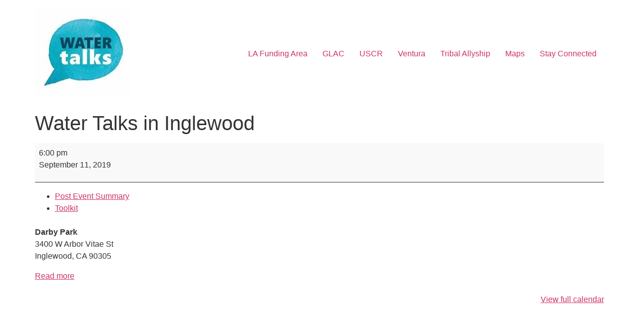

--- FILE ---
content_type: text/html; charset=UTF-8
request_url: https://watertalksca.org/mc-events/water-talks-in-inglewood?mc_id=29
body_size: 10102
content:
<!doctype html>
<html lang="en">
<head>
	<meta charset="UTF-8">
	<meta name="viewport" content="width=device-width, initial-scale=1">
	<link rel="profile" href="https://gmpg.org/xfn/11">
	<style id="tb_inline_styles" data-no-optimize="1">.tb_animation_on{overflow-x:hidden}.themify_builder .wow{visibility:hidden;animation-fill-mode:both}[data-tf-animation]{will-change:transform,opacity,visibility}.themify_builder .tf_lax_done{transition-duration:.8s;transition-timing-function:cubic-bezier(.165,.84,.44,1)}[data-sticky-active].tb_sticky_scroll_active{z-index:1}[data-sticky-active].tb_sticky_scroll_active .hide-on-stick{display:none}@media(min-width:1281px){.hide-desktop{width:0!important;height:0!important;padding:0!important;visibility:hidden!important;margin:0!important;display:table-column!important;background:0!important;content-visibility:hidden;overflow:hidden!important}}@media(min-width:769px) and (max-width:1280px){.hide-tablet_landscape{width:0!important;height:0!important;padding:0!important;visibility:hidden!important;margin:0!important;display:table-column!important;background:0!important;content-visibility:hidden;overflow:hidden!important}}@media(min-width:681px) and (max-width:768px){.hide-tablet{width:0!important;height:0!important;padding:0!important;visibility:hidden!important;margin:0!important;display:table-column!important;background:0!important;content-visibility:hidden;overflow:hidden!important}}@media(max-width:680px){.hide-mobile{width:0!important;height:0!important;padding:0!important;visibility:hidden!important;margin:0!important;display:table-column!important;background:0!important;content-visibility:hidden;overflow:hidden!important}}div.row_inner,div.module_subrow{--gutter:3.2%;--narrow:1.6%;--none:0%;}@media(max-width:768px){div.module-gallery-grid{--galn:var(--galt)}}@media(max-width:680px){
                .themify_map.tf_map_loaded{width:100%!important}
                .ui.builder_button,.ui.nav li a{padding:.525em 1.15em}
                .fullheight>.row_inner:not(.tb_col_count_1){min-height:0}
                div.module-gallery-grid{--galn:var(--galm);gap:8px}
            }</style><noscript><style>.themify_builder .wow,.wow .tf_lazy{visibility:visible!important}</style></noscript>            <style id="tf_lazy_style" data-no-optimize="1">
                .tf_svg_lazy{
                    content-visibility:auto;
                    background-size:100% 25%!important;
                    background-repeat:no-repeat!important;
                    background-position:0 0, 0 33.4%,0 66.6%,0 100%!important;
                    transition:filter .3s linear!important;
                    filter:blur(25px)!important;                    transform:translateZ(0)
                }
                .tf_svg_lazy_loaded{
                    filter:blur(0)!important
                }
                [data-lazy]:is(.module,.module_row:not(.tb_first)),.module[data-lazy] .ui,.module_row[data-lazy]:not(.tb_first):is(>.row_inner,.module_column[data-lazy],.module_subrow[data-lazy]){
                    background-image:none!important
                }
            </style>
            <noscript>
                <style>
                    .tf_svg_lazy{
                        display:none!important
                    }
                </style>
            </noscript>
                    <style id="tf_lazy_common" data-no-optimize="1">
                                    :where(.tf_in_flx,.tf_flx){display:inline-flex;flex-wrap:wrap;place-items:center}
            .tf_fa,:is(em,i) tf-lottie{display:inline-block;vertical-align:middle}:is(em,i) tf-lottie{width:1.5em;height:1.5em}.tf_fa{width:1em;height:1em;stroke-width:0;stroke:currentColor;overflow:visible;fill:currentColor;pointer-events:none;text-rendering:optimizeSpeed;buffered-rendering:static}#tf_svg symbol{overflow:visible}:where(.tf_lazy){position:relative;visibility:visible;display:block;opacity:.3}.wow .tf_lazy:not(.tf_swiper-slide){visibility:hidden;opacity:1}div.tf_audio_lazy audio{visibility:hidden;height:0;display:inline}.mejs-container{visibility:visible}.tf_iframe_lazy{transition:opacity .3s ease-in-out;min-height:10px}:where(.tf_flx),.tf_swiper-wrapper{display:flex}.tf_swiper-slide{flex-shrink:0;opacity:0;width:100%;height:100%}.tf_swiper-wrapper>br,.tf_lazy.tf_swiper-wrapper .tf_lazy:after,.tf_lazy.tf_swiper-wrapper .tf_lazy:before{display:none}.tf_lazy:after,.tf_lazy:before{content:'';display:inline-block;position:absolute;width:10px!important;height:10px!important;margin:0 3px;top:50%!important;inset-inline:auto 50%!important;border-radius:100%;background-color:currentColor;visibility:visible;animation:tf-hrz-loader infinite .75s cubic-bezier(.2,.68,.18,1.08)}.tf_lazy:after{width:6px!important;height:6px!important;inset-inline:50% auto!important;margin-top:3px;animation-delay:-.4s}@keyframes tf-hrz-loader{0%,100%{transform:scale(1);opacity:1}50%{transform:scale(.1);opacity:.6}}.tf_lazy_lightbox{position:fixed;background:rgba(11,11,11,.8);color:#ccc;top:0;left:0;display:flex;align-items:center;justify-content:center;z-index:999}.tf_lazy_lightbox .tf_lazy:after,.tf_lazy_lightbox .tf_lazy:before{background:#fff}.tf_vd_lazy,tf-lottie{display:flex;flex-wrap:wrap}tf-lottie{aspect-ratio:1.777}.tf_w.tf_vd_lazy video{width:100%;height:auto;position:static;object-fit:cover}
        </style>
        <title>Water Talks in Inglewood / September 11, 2019</title>
<meta name='robots' content='max-image-preview:large' />
<link rel="alternate" type="application/rss+xml" title="WaterTalksCA.org &raquo; Feed" href="https://watertalksca.org/feed" />
<link rel="alternate" type="application/rss+xml" title="WaterTalksCA.org &raquo; Comments Feed" href="https://watertalksca.org/comments/feed" />
		<!-- This site uses the Google Analytics by MonsterInsights plugin v9.10.1 - Using Analytics tracking - https://www.monsterinsights.com/ -->
		<!-- Note: MonsterInsights is not currently configured on this site. The site owner needs to authenticate with Google Analytics in the MonsterInsights settings panel. -->
					<!-- No tracking code set -->
				<!-- / Google Analytics by MonsterInsights -->
		<script>
window._wpemojiSettings = {"baseUrl":"https:\/\/s.w.org\/images\/core\/emoji\/14.0.0\/72x72\/","ext":".png","svgUrl":"https:\/\/s.w.org\/images\/core\/emoji\/14.0.0\/svg\/","svgExt":".svg","source":{"concatemoji":"https:\/\/watertalksca.org\/wp-includes\/js\/wp-emoji-release.min.js?ver=6.2.8"}};
/*! This file is auto-generated */
!function(e,a,t){var n,r,o,i=a.createElement("canvas"),p=i.getContext&&i.getContext("2d");function s(e,t){p.clearRect(0,0,i.width,i.height),p.fillText(e,0,0);e=i.toDataURL();return p.clearRect(0,0,i.width,i.height),p.fillText(t,0,0),e===i.toDataURL()}function c(e){var t=a.createElement("script");t.src=e,t.defer=t.type="text/javascript",a.getElementsByTagName("head")[0].appendChild(t)}for(o=Array("flag","emoji"),t.supports={everything:!0,everythingExceptFlag:!0},r=0;r<o.length;r++)t.supports[o[r]]=function(e){if(p&&p.fillText)switch(p.textBaseline="top",p.font="600 32px Arial",e){case"flag":return s("\ud83c\udff3\ufe0f\u200d\u26a7\ufe0f","\ud83c\udff3\ufe0f\u200b\u26a7\ufe0f")?!1:!s("\ud83c\uddfa\ud83c\uddf3","\ud83c\uddfa\u200b\ud83c\uddf3")&&!s("\ud83c\udff4\udb40\udc67\udb40\udc62\udb40\udc65\udb40\udc6e\udb40\udc67\udb40\udc7f","\ud83c\udff4\u200b\udb40\udc67\u200b\udb40\udc62\u200b\udb40\udc65\u200b\udb40\udc6e\u200b\udb40\udc67\u200b\udb40\udc7f");case"emoji":return!s("\ud83e\udef1\ud83c\udffb\u200d\ud83e\udef2\ud83c\udfff","\ud83e\udef1\ud83c\udffb\u200b\ud83e\udef2\ud83c\udfff")}return!1}(o[r]),t.supports.everything=t.supports.everything&&t.supports[o[r]],"flag"!==o[r]&&(t.supports.everythingExceptFlag=t.supports.everythingExceptFlag&&t.supports[o[r]]);t.supports.everythingExceptFlag=t.supports.everythingExceptFlag&&!t.supports.flag,t.DOMReady=!1,t.readyCallback=function(){t.DOMReady=!0},t.supports.everything||(n=function(){t.readyCallback()},a.addEventListener?(a.addEventListener("DOMContentLoaded",n,!1),e.addEventListener("load",n,!1)):(e.attachEvent("onload",n),a.attachEvent("onreadystatechange",function(){"complete"===a.readyState&&t.readyCallback()})),(e=t.source||{}).concatemoji?c(e.concatemoji):e.wpemoji&&e.twemoji&&(c(e.twemoji),c(e.wpemoji)))}(window,document,window._wpemojiSettings);
</script>
<style>
img.wp-smiley,
img.emoji {
	display: inline !important;
	border: none !important;
	box-shadow: none !important;
	height: 1em !important;
	width: 1em !important;
	margin: 0 0.07em !important;
	vertical-align: -0.1em !important;
	background: none !important;
	padding: 0 !important;
}
</style>
	<style id='global-styles-inline-css'>
body{--wp--preset--color--black: #000000;--wp--preset--color--cyan-bluish-gray: #abb8c3;--wp--preset--color--white: #ffffff;--wp--preset--color--pale-pink: #f78da7;--wp--preset--color--vivid-red: #cf2e2e;--wp--preset--color--luminous-vivid-orange: #ff6900;--wp--preset--color--luminous-vivid-amber: #fcb900;--wp--preset--color--light-green-cyan: #7bdcb5;--wp--preset--color--vivid-green-cyan: #00d084;--wp--preset--color--pale-cyan-blue: #8ed1fc;--wp--preset--color--vivid-cyan-blue: #0693e3;--wp--preset--color--vivid-purple: #9b51e0;--wp--preset--gradient--vivid-cyan-blue-to-vivid-purple: linear-gradient(135deg,rgba(6,147,227,1) 0%,rgb(155,81,224) 100%);--wp--preset--gradient--light-green-cyan-to-vivid-green-cyan: linear-gradient(135deg,rgb(122,220,180) 0%,rgb(0,208,130) 100%);--wp--preset--gradient--luminous-vivid-amber-to-luminous-vivid-orange: linear-gradient(135deg,rgba(252,185,0,1) 0%,rgba(255,105,0,1) 100%);--wp--preset--gradient--luminous-vivid-orange-to-vivid-red: linear-gradient(135deg,rgba(255,105,0,1) 0%,rgb(207,46,46) 100%);--wp--preset--gradient--very-light-gray-to-cyan-bluish-gray: linear-gradient(135deg,rgb(238,238,238) 0%,rgb(169,184,195) 100%);--wp--preset--gradient--cool-to-warm-spectrum: linear-gradient(135deg,rgb(74,234,220) 0%,rgb(151,120,209) 20%,rgb(207,42,186) 40%,rgb(238,44,130) 60%,rgb(251,105,98) 80%,rgb(254,248,76) 100%);--wp--preset--gradient--blush-light-purple: linear-gradient(135deg,rgb(255,206,236) 0%,rgb(152,150,240) 100%);--wp--preset--gradient--blush-bordeaux: linear-gradient(135deg,rgb(254,205,165) 0%,rgb(254,45,45) 50%,rgb(107,0,62) 100%);--wp--preset--gradient--luminous-dusk: linear-gradient(135deg,rgb(255,203,112) 0%,rgb(199,81,192) 50%,rgb(65,88,208) 100%);--wp--preset--gradient--pale-ocean: linear-gradient(135deg,rgb(255,245,203) 0%,rgb(182,227,212) 50%,rgb(51,167,181) 100%);--wp--preset--gradient--electric-grass: linear-gradient(135deg,rgb(202,248,128) 0%,rgb(113,206,126) 100%);--wp--preset--gradient--midnight: linear-gradient(135deg,rgb(2,3,129) 0%,rgb(40,116,252) 100%);--wp--preset--duotone--dark-grayscale: url('#wp-duotone-dark-grayscale');--wp--preset--duotone--grayscale: url('#wp-duotone-grayscale');--wp--preset--duotone--purple-yellow: url('#wp-duotone-purple-yellow');--wp--preset--duotone--blue-red: url('#wp-duotone-blue-red');--wp--preset--duotone--midnight: url('#wp-duotone-midnight');--wp--preset--duotone--magenta-yellow: url('#wp-duotone-magenta-yellow');--wp--preset--duotone--purple-green: url('#wp-duotone-purple-green');--wp--preset--duotone--blue-orange: url('#wp-duotone-blue-orange');--wp--preset--font-size--small: 13px;--wp--preset--font-size--medium: 20px;--wp--preset--font-size--large: 36px;--wp--preset--font-size--x-large: 42px;--wp--preset--spacing--20: 0.44rem;--wp--preset--spacing--30: 0.67rem;--wp--preset--spacing--40: 1rem;--wp--preset--spacing--50: 1.5rem;--wp--preset--spacing--60: 2.25rem;--wp--preset--spacing--70: 3.38rem;--wp--preset--spacing--80: 5.06rem;--wp--preset--shadow--natural: 6px 6px 9px rgba(0, 0, 0, 0.2);--wp--preset--shadow--deep: 12px 12px 50px rgba(0, 0, 0, 0.4);--wp--preset--shadow--sharp: 6px 6px 0px rgba(0, 0, 0, 0.2);--wp--preset--shadow--outlined: 6px 6px 0px -3px rgba(255, 255, 255, 1), 6px 6px rgba(0, 0, 0, 1);--wp--preset--shadow--crisp: 6px 6px 0px rgba(0, 0, 0, 1);}body { margin: 0;--wp--style--global--content-size: 800px;--wp--style--global--wide-size: 1200px; }.wp-site-blocks > .alignleft { float: left; margin-right: 2em; }.wp-site-blocks > .alignright { float: right; margin-left: 2em; }.wp-site-blocks > .aligncenter { justify-content: center; margin-left: auto; margin-right: auto; }.wp-site-blocks > * { margin-block-start: 0; margin-block-end: 0; }.wp-site-blocks > * + * { margin-block-start: 24px; }body { --wp--style--block-gap: 24px; }body .is-layout-flow > *{margin-block-start: 0;margin-block-end: 0;}body .is-layout-flow > * + *{margin-block-start: 24px;margin-block-end: 0;}body .is-layout-constrained > *{margin-block-start: 0;margin-block-end: 0;}body .is-layout-constrained > * + *{margin-block-start: 24px;margin-block-end: 0;}body .is-layout-flex{gap: 24px;}body .is-layout-flow > .alignleft{float: left;margin-inline-start: 0;margin-inline-end: 2em;}body .is-layout-flow > .alignright{float: right;margin-inline-start: 2em;margin-inline-end: 0;}body .is-layout-flow > .aligncenter{margin-left: auto !important;margin-right: auto !important;}body .is-layout-constrained > .alignleft{float: left;margin-inline-start: 0;margin-inline-end: 2em;}body .is-layout-constrained > .alignright{float: right;margin-inline-start: 2em;margin-inline-end: 0;}body .is-layout-constrained > .aligncenter{margin-left: auto !important;margin-right: auto !important;}body .is-layout-constrained > :where(:not(.alignleft):not(.alignright):not(.alignfull)){max-width: var(--wp--style--global--content-size);margin-left: auto !important;margin-right: auto !important;}body .is-layout-constrained > .alignwide{max-width: var(--wp--style--global--wide-size);}body .is-layout-flex{display: flex;}body .is-layout-flex{flex-wrap: wrap;align-items: center;}body .is-layout-flex > *{margin: 0;}body{padding-top: 0px;padding-right: 0px;padding-bottom: 0px;padding-left: 0px;}a:where(:not(.wp-element-button)){text-decoration: underline;}.wp-element-button, .wp-block-button__link{background-color: #32373c;border-width: 0;color: #fff;font-family: inherit;font-size: inherit;line-height: inherit;padding: calc(0.667em + 2px) calc(1.333em + 2px);text-decoration: none;}.has-black-color{color: var(--wp--preset--color--black) !important;}.has-cyan-bluish-gray-color{color: var(--wp--preset--color--cyan-bluish-gray) !important;}.has-white-color{color: var(--wp--preset--color--white) !important;}.has-pale-pink-color{color: var(--wp--preset--color--pale-pink) !important;}.has-vivid-red-color{color: var(--wp--preset--color--vivid-red) !important;}.has-luminous-vivid-orange-color{color: var(--wp--preset--color--luminous-vivid-orange) !important;}.has-luminous-vivid-amber-color{color: var(--wp--preset--color--luminous-vivid-amber) !important;}.has-light-green-cyan-color{color: var(--wp--preset--color--light-green-cyan) !important;}.has-vivid-green-cyan-color{color: var(--wp--preset--color--vivid-green-cyan) !important;}.has-pale-cyan-blue-color{color: var(--wp--preset--color--pale-cyan-blue) !important;}.has-vivid-cyan-blue-color{color: var(--wp--preset--color--vivid-cyan-blue) !important;}.has-vivid-purple-color{color: var(--wp--preset--color--vivid-purple) !important;}.has-black-background-color{background-color: var(--wp--preset--color--black) !important;}.has-cyan-bluish-gray-background-color{background-color: var(--wp--preset--color--cyan-bluish-gray) !important;}.has-white-background-color{background-color: var(--wp--preset--color--white) !important;}.has-pale-pink-background-color{background-color: var(--wp--preset--color--pale-pink) !important;}.has-vivid-red-background-color{background-color: var(--wp--preset--color--vivid-red) !important;}.has-luminous-vivid-orange-background-color{background-color: var(--wp--preset--color--luminous-vivid-orange) !important;}.has-luminous-vivid-amber-background-color{background-color: var(--wp--preset--color--luminous-vivid-amber) !important;}.has-light-green-cyan-background-color{background-color: var(--wp--preset--color--light-green-cyan) !important;}.has-vivid-green-cyan-background-color{background-color: var(--wp--preset--color--vivid-green-cyan) !important;}.has-pale-cyan-blue-background-color{background-color: var(--wp--preset--color--pale-cyan-blue) !important;}.has-vivid-cyan-blue-background-color{background-color: var(--wp--preset--color--vivid-cyan-blue) !important;}.has-vivid-purple-background-color{background-color: var(--wp--preset--color--vivid-purple) !important;}.has-black-border-color{border-color: var(--wp--preset--color--black) !important;}.has-cyan-bluish-gray-border-color{border-color: var(--wp--preset--color--cyan-bluish-gray) !important;}.has-white-border-color{border-color: var(--wp--preset--color--white) !important;}.has-pale-pink-border-color{border-color: var(--wp--preset--color--pale-pink) !important;}.has-vivid-red-border-color{border-color: var(--wp--preset--color--vivid-red) !important;}.has-luminous-vivid-orange-border-color{border-color: var(--wp--preset--color--luminous-vivid-orange) !important;}.has-luminous-vivid-amber-border-color{border-color: var(--wp--preset--color--luminous-vivid-amber) !important;}.has-light-green-cyan-border-color{border-color: var(--wp--preset--color--light-green-cyan) !important;}.has-vivid-green-cyan-border-color{border-color: var(--wp--preset--color--vivid-green-cyan) !important;}.has-pale-cyan-blue-border-color{border-color: var(--wp--preset--color--pale-cyan-blue) !important;}.has-vivid-cyan-blue-border-color{border-color: var(--wp--preset--color--vivid-cyan-blue) !important;}.has-vivid-purple-border-color{border-color: var(--wp--preset--color--vivid-purple) !important;}.has-vivid-cyan-blue-to-vivid-purple-gradient-background{background: var(--wp--preset--gradient--vivid-cyan-blue-to-vivid-purple) !important;}.has-light-green-cyan-to-vivid-green-cyan-gradient-background{background: var(--wp--preset--gradient--light-green-cyan-to-vivid-green-cyan) !important;}.has-luminous-vivid-amber-to-luminous-vivid-orange-gradient-background{background: var(--wp--preset--gradient--luminous-vivid-amber-to-luminous-vivid-orange) !important;}.has-luminous-vivid-orange-to-vivid-red-gradient-background{background: var(--wp--preset--gradient--luminous-vivid-orange-to-vivid-red) !important;}.has-very-light-gray-to-cyan-bluish-gray-gradient-background{background: var(--wp--preset--gradient--very-light-gray-to-cyan-bluish-gray) !important;}.has-cool-to-warm-spectrum-gradient-background{background: var(--wp--preset--gradient--cool-to-warm-spectrum) !important;}.has-blush-light-purple-gradient-background{background: var(--wp--preset--gradient--blush-light-purple) !important;}.has-blush-bordeaux-gradient-background{background: var(--wp--preset--gradient--blush-bordeaux) !important;}.has-luminous-dusk-gradient-background{background: var(--wp--preset--gradient--luminous-dusk) !important;}.has-pale-ocean-gradient-background{background: var(--wp--preset--gradient--pale-ocean) !important;}.has-electric-grass-gradient-background{background: var(--wp--preset--gradient--electric-grass) !important;}.has-midnight-gradient-background{background: var(--wp--preset--gradient--midnight) !important;}.has-small-font-size{font-size: var(--wp--preset--font-size--small) !important;}.has-medium-font-size{font-size: var(--wp--preset--font-size--medium) !important;}.has-large-font-size{font-size: var(--wp--preset--font-size--large) !important;}.has-x-large-font-size{font-size: var(--wp--preset--font-size--x-large) !important;}
.wp-block-navigation a:where(:not(.wp-element-button)){color: inherit;}
.wp-block-pullquote{font-size: 1.5em;line-height: 1.6;}
</style>
<link rel="preload" href="https://watertalksca.org/wp-content/plugins/catfolders-document-gallery/assets/css/dataTables/jquery.dataTables.min.css?ver=2.0.4" as="style"><link rel='stylesheet' id='catf-dg-datatables-css' href='https://watertalksca.org/wp-content/plugins/catfolders-document-gallery/assets/css/dataTables/jquery.dataTables.min.css?ver=2.0.4' media='all' />
<link rel="preload" href="https://watertalksca.org/wp-content/plugins/catfolders-document-gallery/assets/css/styles.min.css?ver=2.0.4" as="style"><link rel='stylesheet' id='catf-dg-frontend-css' href='https://watertalksca.org/wp-content/plugins/catfolders-document-gallery/assets/css/styles.min.css?ver=2.0.4' media='all' />
<link rel="preload" href="https://watertalksca.org/wp-content/plugins/catfolders-document-gallery/assets/css/dataTables/responsive.dataTables.min.css?ver=2.0.4" as="style"><link rel='stylesheet' id='catf-dg-datatables-responsive-css' href='https://watertalksca.org/wp-content/plugins/catfolders-document-gallery/assets/css/dataTables/responsive.dataTables.min.css?ver=2.0.4' media='all' />
<link rel="preload" href="https://watertalksca.org/wp-content/themes/hello-elementor/assets/css/reset.css?ver=3.4.5" as="style"><link rel='stylesheet' id='hello-elementor-css' href='https://watertalksca.org/wp-content/themes/hello-elementor/assets/css/reset.css?ver=3.4.5' media='all' />
<link rel="preload" href="https://watertalksca.org/wp-content/themes/hello-elementor/assets/css/theme.css?ver=3.4.5" as="style"><link rel='stylesheet' id='hello-elementor-theme-style-css' href='https://watertalksca.org/wp-content/themes/hello-elementor/assets/css/theme.css?ver=3.4.5' media='all' />
<link rel="preload" href="https://watertalksca.org/wp-content/themes/hello-elementor/assets/css/header-footer.css?ver=3.4.5" as="style"><link rel='stylesheet' id='hello-elementor-header-footer-css' href='https://watertalksca.org/wp-content/themes/hello-elementor/assets/css/header-footer.css?ver=3.4.5' media='all' />
<link rel="preload" href="https://watertalksca.org/wp-includes/css/dashicons.min.css?ver=6.2.8" as="style"><link rel='stylesheet' id='dashicons-css' href='https://watertalksca.org/wp-includes/css/dashicons.min.css?ver=6.2.8' media='all' />
<link rel="preload" href="https://watertalksca.org/wp-content/plugins/my-calendar/css/reset.css?ver=3.5.21" as="style"><link rel='stylesheet' id='my-calendar-reset-css' href='https://watertalksca.org/wp-content/plugins/my-calendar/css/reset.css?ver=3.5.21' media='all' />
<link rel="preload" href="https://watertalksca.org/wp-content/plugins/my-calendar/styles/twentyeighteen.css?ver=3.5.21-twentyeighteen-css" as="style"><link rel='stylesheet' id='my-calendar-style-css' href='https://watertalksca.org/wp-content/plugins/my-calendar/styles/twentyeighteen.css?ver=3.5.21-twentyeighteen-css' media='all' />
<style id='my-calendar-style-inline-css'>

/* Styles by My Calendar - Joe Dolson https://www.joedolson.com/ */

.my-calendar-modal .event-title svg { background-color: #ffffcc; padding: 3px; }
.mc-main .mc_general .event-title, .mc-main .mc_general .event-title a { background: #ffffcc !important; color: #000000 !important; }
.mc-main .mc_general .event-title button { background: #ffffcc !important; color: #000000 !important; }
.mc-main .mc_general .event-title a:hover, .mc-main .mc_general .event-title a:focus { background: #ffffff !important;}
.mc-main .mc_general .event-title button:hover, .mc-main .mc_general .event-title button:focus { background: #ffffff !important;}
.my-calendar-modal .event-title svg { background-color: #4cb5ff; padding: 3px; }
.mc-main .mc_glac .event-title, .mc-main .mc_glac .event-title a { background: #4cb5ff !important; color: #000000 !important; }
.mc-main .mc_glac .event-title button { background: #4cb5ff !important; color: #000000 !important; }
.mc-main .mc_glac .event-title a:hover, .mc-main .mc_glac .event-title a:focus { background: #7fe8ff !important;}
.mc-main .mc_glac .event-title button:hover, .mc-main .mc_glac .event-title button:focus { background: #7fe8ff !important;}
.my-calendar-modal .event-title svg { background-color: #b5ff4c; padding: 3px; }
.mc-main .mc_uscr .event-title, .mc-main .mc_uscr .event-title a { background: #b5ff4c !important; color: #000000 !important; }
.mc-main .mc_uscr .event-title button { background: #b5ff4c !important; color: #000000 !important; }
.mc-main .mc_uscr .event-title a:hover, .mc-main .mc_uscr .event-title a:focus { background: #e8ff7f !important;}
.mc-main .mc_uscr .event-title button:hover, .mc-main .mc_uscr .event-title button:focus { background: #e8ff7f !important;}
.my-calendar-modal .event-title svg { background-color: #ff5ebc; padding: 3px; }
.mc-main .mc_ventura .event-title, .mc-main .mc_ventura .event-title a { background: #ff5ebc !important; color: #000000 !important; }
.mc-main .mc_ventura .event-title button { background: #ff5ebc !important; color: #000000 !important; }
.mc-main .mc_ventura .event-title a:hover, .mc-main .mc_ventura .event-title a:focus { background: #ff91ef !important;}
.mc-main .mc_ventura .event-title button:hover, .mc-main .mc_ventura .event-title button:focus { background: #ff91ef !important;}
.my-calendar-modal .event-title svg { background-color: #9bd5ff; padding: 3px; }
.mc-main .mc_glac-mktg .event-title, .mc-main .mc_glac-mktg .event-title a { background: #9bd5ff !important; color: #000000 !important; }
.mc-main .mc_glac-mktg .event-title button { background: #9bd5ff !important; color: #000000 !important; }
.mc-main .mc_glac-mktg .event-title a:hover, .mc-main .mc_glac-mktg .event-title a:focus { background: #ceffff !important;}
.mc-main .mc_glac-mktg .event-title button:hover, .mc-main .mc_glac-mktg .event-title button:focus { background: #ceffff !important;}
.my-calendar-modal .event-title svg { background-color: #d5ff9b; padding: 3px; }
.mc-main .mc_uscr-mktg .event-title, .mc-main .mc_uscr-mktg .event-title a { background: #d5ff9b !important; color: #000000 !important; }
.mc-main .mc_uscr-mktg .event-title button { background: #d5ff9b !important; color: #000000 !important; }
.mc-main .mc_uscr-mktg .event-title a:hover, .mc-main .mc_uscr-mktg .event-title a:focus { background: #ffffce !important;}
.mc-main .mc_uscr-mktg .event-title button:hover, .mc-main .mc_uscr-mktg .event-title button:focus { background: #ffffce !important;}
.my-calendar-modal .event-title svg { background-color: #ffa5d9; padding: 3px; }
.mc-main .mc_ven-mktg .event-title, .mc-main .mc_ven-mktg .event-title a { background: #ffa5d9 !important; color: #000000 !important; }
.mc-main .mc_ven-mktg .event-title button { background: #ffa5d9 !important; color: #000000 !important; }
.mc-main .mc_ven-mktg .event-title a:hover, .mc-main .mc_ven-mktg .event-title a:focus { background: #ffd8ff !important;}
.mc-main .mc_ven-mktg .event-title button:hover, .mc-main .mc_ven-mktg .event-title button:focus { background: #ffd8ff !important;}
.my-calendar-modal .event-title svg { background-color: #273cf9; padding: 3px; }
.mc-main .mc_glac-post-needs-assessment-events .event-title, .mc-main .mc_glac-post-needs-assessment-events .event-title a { background: #273cf9 !important; color: #ffffff !important; }
.mc-main .mc_glac-post-needs-assessment-events .event-title button { background: #273cf9 !important; color: #ffffff !important; }
.mc-main .mc_glac-post-needs-assessment-events .event-title a:hover, .mc-main .mc_glac-post-needs-assessment-events .event-title a:focus { background: #0009c6 !important;}
.mc-main .mc_glac-post-needs-assessment-events .event-title button:hover, .mc-main .mc_glac-post-needs-assessment-events .event-title button:focus { background: #0009c6 !important;}
.my-calendar-modal .event-title svg { background-color: #dd9933; padding: 3px; }
.mc-main .mc_tribal .event-title, .mc-main .mc_tribal .event-title a { background: #dd9933 !important; color: #000000 !important; }
.mc-main .mc_tribal .event-title button { background: #dd9933 !important; color: #000000 !important; }
.mc-main .mc_tribal .event-title a:hover, .mc-main .mc_tribal .event-title a:focus { background: #ffcc66 !important;}
.mc-main .mc_tribal .event-title button:hover, .mc-main .mc_tribal .event-title button:focus { background: #ffcc66 !important;}
.mc-main, .mc-event, .my-calendar-modal, .my-calendar-modal-overlay {--primary-dark: #313233; --primary-light: #fff; --secondary-light: #fff; --secondary-dark: #000; --highlight-dark: #666; --highlight-light: #efefef; --close-button: #b32d2e; --search-highlight-bg: #f5e6ab; --navbar-background: transparent; --nav-button-bg: #fff; --nav-button-color: #313233; --nav-button-border: #313233; --nav-input-border: #313233; --nav-input-background: #fff; --nav-input-color: #313233; --grid-cell-border: #0000001f; --grid-header-border: #313233; --grid-header-color: #313233; --grid-header-bg: transparent; --grid-cell-background: transparent; --current-day-border: #313233; --current-day-color: #313233; --current-day-bg: transparent; --date-has-events-bg: #313233; --date-has-events-color: #f6f7f7; --calendar-heading: clamp( 1.125rem, 24px, 2.5rem ); --event-title: clamp( 1.25rem, 24px, 2.5rem ); --grid-date: 16px; --grid-date-heading: clamp( .75rem, 16px, 1.5rem ); --modal-title: 1.5rem; --navigation-controls: clamp( .75rem, 16px, 1.5rem ); --card-heading: 1.125rem; --list-date: 1.25rem; --author-card: clamp( .75rem, 14px, 1.5rem); --single-event-title: clamp( 1.25rem, 24px, 2.5rem ); --mini-time-text: clamp( .75rem, 14px 1.25rem ); --list-event-date: 1.25rem; --list-event-title: 1.2rem; --category-mc_general: #ffffcc; --category-mc_glac: #4cb5ff; --category-mc_uscr: #b5ff4c; --category-mc_ventura: #ff5ebc; --category-mc_glac-mktg: #9bd5ff; --category-mc_uscr-mktg: #d5ff9b; --category-mc_ven-mktg: #ffa5d9; --category-mc_glac-post-needs-assessment-events: #273cf9; --category-mc_tribal: #dd9933; }
</style>
<script src='https://watertalksca.org/wp-includes/js/jquery/jquery.min.js?ver=3.6.4' id='jquery-core-js'></script>
<script src='https://watertalksca.org/wp-includes/js/jquery/jquery-migrate.min.js?ver=3.4.0' id='jquery-migrate-js'></script>
<link rel="https://api.w.org/" href="https://watertalksca.org/wp-json/" /><link rel="EditURI" type="application/rsd+xml" title="RSD" href="https://watertalksca.org/xmlrpc.php?rsd" />
<link rel="wlwmanifest" type="application/wlwmanifest+xml" href="https://watertalksca.org/wp-includes/wlwmanifest.xml" />
<meta name="generator" content="WordPress 6.2.8" />
<link rel='shortlink' href='https://watertalksca.org/?p=1835' />
<link rel="alternate" type="application/json+oembed" href="https://watertalksca.org/wp-json/oembed/1.0/embed?url=https%3A%2F%2Fwatertalksca.org%2Fmc-events%2Fwater-talks-in-inglewood" />
<link rel="alternate" type="text/xml+oembed" href="https://watertalksca.org/wp-json/oembed/1.0/embed?url=https%3A%2F%2Fwatertalksca.org%2Fmc-events%2Fwater-talks-in-inglewood&#038;format=xml" />

<script type="application/ld+json">
[{"@context":"https://schema.org","@type":"Event","name":"Water Talks in Inglewood","description":"Post Event Summary Toolkit","image":"https://watertalksca.org/wp-content/uploads/2022/01/wt.jpg","url":"https://watertalksca.org/mc-events/water-talks-in-inglewood?mc_id=29","startDate":"2019-09-11T18:00:00+00:00","endDate":"2019-09-11T19:00:00+00:00","duration":"PT1H","eventAttendanceMode":"https://schema.org/OfflineEventAttendanceMode","location":{"@context":"https://schema.org","@type":"Place","name":"Darby Park","description":"","url":"https://watertalksca.org/mc-events/water-talks-in-inglewood","address":{"@type":"PostalAddress","streetAddress":"3400 W Arbor Vitae St","addressLocality":"Inglewood","addressRegion":"CA","postalCode":"90305","addressCountry":""},"telephone":"n/a","sameAs":""}}]
</script>
<link rel="preload" href="https://watertalksca.org/wp-content/plugins/catfolders-document-gallery/assets/css/styles.min.css" as="style" onload="this.onload=null;this.rel='stylesheet'"><noscript><link rel="stylesheet" href="https://watertalksca.org/wp-content/plugins/catfolders-document-gallery/assets/css/styles.min.css"></noscript><meta name="generator" content="Elementor 3.23.4; features: additional_custom_breakpoints, e_lazyload; settings: css_print_method-external, google_font-enabled, font_display-auto">
			<style>
				.e-con.e-parent:nth-of-type(n+4):not(.e-lazyloaded):not(.e-no-lazyload),
				.e-con.e-parent:nth-of-type(n+4):not(.e-lazyloaded):not(.e-no-lazyload) * {
					background-image: none !important;
				}
				@media screen and (max-height: 1024px) {
					.e-con.e-parent:nth-of-type(n+3):not(.e-lazyloaded):not(.e-no-lazyload),
					.e-con.e-parent:nth-of-type(n+3):not(.e-lazyloaded):not(.e-no-lazyload) * {
						background-image: none !important;
					}
				}
				@media screen and (max-height: 640px) {
					.e-con.e-parent:nth-of-type(n+2):not(.e-lazyloaded):not(.e-no-lazyload),
					.e-con.e-parent:nth-of-type(n+2):not(.e-lazyloaded):not(.e-no-lazyload) * {
						background-image: none !important;
					}
				}
			</style>
			<link rel='canonical' href='https://watertalksca.org/mc-events/water-talks-in-inglewood?mc_id=29' />
<link rel="icon" href="https://watertalksca.org/wp-content/uploads/2022/01/wt-150x150.jpg" sizes="32x32" />
<link rel="icon" href="https://watertalksca.org/wp-content/uploads/2022/01/wt.jpg" sizes="192x192" />
<link rel="apple-touch-icon" href="https://watertalksca.org/wp-content/uploads/2022/01/wt.jpg" />
<meta name="msapplication-TileImage" content="https://watertalksca.org/wp-content/uploads/2022/01/wt.jpg" />
<link rel="preload" href="https://watertalksca.org/wp-content/uploads/2022/01/wt.jpg" as="image" fetchpriority="high"><link rel="preload" fetchpriority="high" href="https://watertalksca.org/wp-content/uploads/themify-concate/2237165798/themify-1660750509.css" as="style"><link fetchpriority="high" id="themify_concate-css" rel="stylesheet" href="https://watertalksca.org/wp-content/uploads/themify-concate/2237165798/themify-1660750509.css"></head>
<body class="mc-events-template-default single single-mc-events postid-1835 wp-custom-logo wp-embed-responsive single-mc-mc_body_29 single-body-event single-mc_glac single-mc_darby-park single-past-event single-mc_primary_glac single-nonrecurring single-mc single-mc-start-18-00 single-ungrouped single-mc-event-25 single-mc-event single-mc_rel_glac hello-elementor-default tb_animation_on elementor-default elementor-kit-3139">

<svg id="tf_svg" style="display:none"><defs></defs></svg><script> </script><svg xmlns="http://www.w3.org/2000/svg" viewBox="0 0 0 0" width="0" height="0" focusable="false" role="none" style="visibility: hidden; position: absolute; left: -9999px; overflow: hidden;" ><defs><filter id="wp-duotone-dark-grayscale"><feColorMatrix color-interpolation-filters="sRGB" type="matrix" values=" .299 .587 .114 0 0 .299 .587 .114 0 0 .299 .587 .114 0 0 .299 .587 .114 0 0 " /><feComponentTransfer color-interpolation-filters="sRGB" ><feFuncR type="table" tableValues="0 0.49803921568627" /><feFuncG type="table" tableValues="0 0.49803921568627" /><feFuncB type="table" tableValues="0 0.49803921568627" /><feFuncA type="table" tableValues="1 1" /></feComponentTransfer><feComposite in2="SourceGraphic" operator="in" /></filter></defs></svg><svg xmlns="http://www.w3.org/2000/svg" viewBox="0 0 0 0" width="0" height="0" focusable="false" role="none" style="visibility: hidden; position: absolute; left: -9999px; overflow: hidden;" ><defs><filter id="wp-duotone-grayscale"><feColorMatrix color-interpolation-filters="sRGB" type="matrix" values=" .299 .587 .114 0 0 .299 .587 .114 0 0 .299 .587 .114 0 0 .299 .587 .114 0 0 " /><feComponentTransfer color-interpolation-filters="sRGB" ><feFuncR type="table" tableValues="0 1" /><feFuncG type="table" tableValues="0 1" /><feFuncB type="table" tableValues="0 1" /><feFuncA type="table" tableValues="1 1" /></feComponentTransfer><feComposite in2="SourceGraphic" operator="in" /></filter></defs></svg><svg xmlns="http://www.w3.org/2000/svg" viewBox="0 0 0 0" width="0" height="0" focusable="false" role="none" style="visibility: hidden; position: absolute; left: -9999px; overflow: hidden;" ><defs><filter id="wp-duotone-purple-yellow"><feColorMatrix color-interpolation-filters="sRGB" type="matrix" values=" .299 .587 .114 0 0 .299 .587 .114 0 0 .299 .587 .114 0 0 .299 .587 .114 0 0 " /><feComponentTransfer color-interpolation-filters="sRGB" ><feFuncR type="table" tableValues="0.54901960784314 0.98823529411765" /><feFuncG type="table" tableValues="0 1" /><feFuncB type="table" tableValues="0.71764705882353 0.25490196078431" /><feFuncA type="table" tableValues="1 1" /></feComponentTransfer><feComposite in2="SourceGraphic" operator="in" /></filter></defs></svg><svg xmlns="http://www.w3.org/2000/svg" viewBox="0 0 0 0" width="0" height="0" focusable="false" role="none" style="visibility: hidden; position: absolute; left: -9999px; overflow: hidden;" ><defs><filter id="wp-duotone-blue-red"><feColorMatrix color-interpolation-filters="sRGB" type="matrix" values=" .299 .587 .114 0 0 .299 .587 .114 0 0 .299 .587 .114 0 0 .299 .587 .114 0 0 " /><feComponentTransfer color-interpolation-filters="sRGB" ><feFuncR type="table" tableValues="0 1" /><feFuncG type="table" tableValues="0 0.27843137254902" /><feFuncB type="table" tableValues="0.5921568627451 0.27843137254902" /><feFuncA type="table" tableValues="1 1" /></feComponentTransfer><feComposite in2="SourceGraphic" operator="in" /></filter></defs></svg><svg xmlns="http://www.w3.org/2000/svg" viewBox="0 0 0 0" width="0" height="0" focusable="false" role="none" style="visibility: hidden; position: absolute; left: -9999px; overflow: hidden;" ><defs><filter id="wp-duotone-midnight"><feColorMatrix color-interpolation-filters="sRGB" type="matrix" values=" .299 .587 .114 0 0 .299 .587 .114 0 0 .299 .587 .114 0 0 .299 .587 .114 0 0 " /><feComponentTransfer color-interpolation-filters="sRGB" ><feFuncR type="table" tableValues="0 0" /><feFuncG type="table" tableValues="0 0.64705882352941" /><feFuncB type="table" tableValues="0 1" /><feFuncA type="table" tableValues="1 1" /></feComponentTransfer><feComposite in2="SourceGraphic" operator="in" /></filter></defs></svg><svg xmlns="http://www.w3.org/2000/svg" viewBox="0 0 0 0" width="0" height="0" focusable="false" role="none" style="visibility: hidden; position: absolute; left: -9999px; overflow: hidden;" ><defs><filter id="wp-duotone-magenta-yellow"><feColorMatrix color-interpolation-filters="sRGB" type="matrix" values=" .299 .587 .114 0 0 .299 .587 .114 0 0 .299 .587 .114 0 0 .299 .587 .114 0 0 " /><feComponentTransfer color-interpolation-filters="sRGB" ><feFuncR type="table" tableValues="0.78039215686275 1" /><feFuncG type="table" tableValues="0 0.94901960784314" /><feFuncB type="table" tableValues="0.35294117647059 0.47058823529412" /><feFuncA type="table" tableValues="1 1" /></feComponentTransfer><feComposite in2="SourceGraphic" operator="in" /></filter></defs></svg><svg xmlns="http://www.w3.org/2000/svg" viewBox="0 0 0 0" width="0" height="0" focusable="false" role="none" style="visibility: hidden; position: absolute; left: -9999px; overflow: hidden;" ><defs><filter id="wp-duotone-purple-green"><feColorMatrix color-interpolation-filters="sRGB" type="matrix" values=" .299 .587 .114 0 0 .299 .587 .114 0 0 .299 .587 .114 0 0 .299 .587 .114 0 0 " /><feComponentTransfer color-interpolation-filters="sRGB" ><feFuncR type="table" tableValues="0.65098039215686 0.40392156862745" /><feFuncG type="table" tableValues="0 1" /><feFuncB type="table" tableValues="0.44705882352941 0.4" /><feFuncA type="table" tableValues="1 1" /></feComponentTransfer><feComposite in2="SourceGraphic" operator="in" /></filter></defs></svg><svg xmlns="http://www.w3.org/2000/svg" viewBox="0 0 0 0" width="0" height="0" focusable="false" role="none" style="visibility: hidden; position: absolute; left: -9999px; overflow: hidden;" ><defs><filter id="wp-duotone-blue-orange"><feColorMatrix color-interpolation-filters="sRGB" type="matrix" values=" .299 .587 .114 0 0 .299 .587 .114 0 0 .299 .587 .114 0 0 .299 .587 .114 0 0 " /><feComponentTransfer color-interpolation-filters="sRGB" ><feFuncR type="table" tableValues="0.098039215686275 1" /><feFuncG type="table" tableValues="0 0.66274509803922" /><feFuncB type="table" tableValues="0.84705882352941 0.41960784313725" /><feFuncA type="table" tableValues="1 1" /></feComponentTransfer><feComposite in2="SourceGraphic" operator="in" /></filter></defs></svg>
<a class="skip-link screen-reader-text" href="#content">Skip to content</a>


<header id="site-header" class="site-header">

	<div class="site-branding">
		<a href="https://watertalksca.org/" class="custom-logo-link" rel="home"><img data-tf-not-load="1" fetchpriority="high" loading="auto" decoding="auto" width="195" height="176" src="https://watertalksca.org/wp-content/uploads/2022/01/wt.jpg" class="custom-logo" alt="WaterTalksCA.org" decoding="async" /></a>	</div>

			<nav class="site-navigation" aria-label="Main menu">
			<ul id="menu-main-menu-2023" class="menu"><li id="menu-item-3692" class="menu-item menu-item-type-post_type menu-item-object-page menu-item-3692"><a href="https://watertalksca.org/la_funding_area">LA Funding Area</a></li>
<li id="menu-item-3653" class="menu-item menu-item-type-post_type menu-item-object-page menu-item-3653"><a href="https://watertalksca.org/glac">GLAC</a></li>
<li id="menu-item-3654" class="menu-item menu-item-type-post_type menu-item-object-page menu-item-3654"><a href="https://watertalksca.org/uscr">USCR</a></li>
<li id="menu-item-3403" class="menu-item menu-item-type-post_type menu-item-object-page menu-item-3403"><a href="https://watertalksca.org/ventura">Ventura</a></li>
<li id="menu-item-3652" class="menu-item menu-item-type-post_type menu-item-object-page menu-item-3652"><a href="https://watertalksca.org/tribal_allyship">Tribal Allyship</a></li>
<li id="menu-item-3649" class="menu-item menu-item-type-post_type menu-item-object-page menu-item-3649"><a href="https://watertalksca.org/maps">Maps</a></li>
<li id="menu-item-3651" class="menu-item menu-item-type-post_type menu-item-object-page menu-item-3651"><a href="https://watertalksca.org/stay_connected">Stay Connected</a></li>
</ul>		</nav>
	</header>

<main id="content" class="site-main post-1835 mc-events type-mc-events status-publish hentry mc-event-category-glac">

			<div class="page-header">
			<h1 class="entry-title"> Water Talks in Inglewood</h1>		</div>
	
	<div class="page-content">
		<article id='mc_single_11_29-single-29' class='mc-mc_single_29 single-event mc_glac mc_darby-park past-event mc_primary_glac nonrecurring mc mc-start-18-00 ungrouped mc-event-25 mc-event mc_rel_glac'><header>	<span class="summary screen-reader-text">Water Talks in Inglewood</span></header><div id='mc_single_11_29-single-details-29' class='details no-image' aria-labelledby='mc_29-title-'>

	
	<div class='time-block'>
		<span class='mc-icon' aria-hidden='true'></span>
		<p><span class="time-wrapper"><span class='event-time dtstart'><time class='value-title' datetime='2019-09-11T18:00:00-08:00' title='2019-09-11T18:00:00-08:00'>6:00 pm</time></span>  </span><br /><span class="date-wrapper"><span class='mc-start-date dtstart' title='2019-09-11T18:00:00-08:00' content='2019-09-11T18:00:00-08:00'>September 11, 2019</span>  </span></p>
	</div>
		<div class='longdesc description'><ul>
<li><a href="https://watertalksca.org/wp-content/uploads/2021/03/GLAC_9-11-19.pdf" target="_blank">Post Event Summary</a></li>
<li><a href="https://watertalksca.org/wp-content/uploads/2021/03/GLAC-9-11-19-Toolkit.pdf" target="_blank">Toolkit</a></li>
</ul>
</div>
		<div class="mc-location"><div class="address location vcard"><div class="adr h-card"><div><strong class="location-link">Darby Park</strong></div><div class='sub-address'><div class="street-address p-street-address">3400 W Arbor Vitae St</div><div><span class="locality p-locality">Inglewood</span><span class="mc-sep">, </span><span class="region p-region">CA</span>  <span class="postal-code p-postal-code">90305</span></div></div></div></div></div>
		<div class="sharing">	<p class='mc-details'><a aria-label='Read more: Water Talks in Inglewood' href='https://watertalksca.org/mc-events/water-talks-in-inglewood?mc_id=29'>Read more</a></p>
</div>
		<p class='view-full'><a href=''>View full calendar</a></p></div><!--end .details--></article>
		
			</div>

	
</main>

	<footer id="site-footer" class="site-footer">
	</footer>

			<script type='text/javascript'>
				const lazyloadRunObserver = () => {
					const lazyloadBackgrounds = document.querySelectorAll( `.e-con.e-parent:not(.e-lazyloaded)` );
					const lazyloadBackgroundObserver = new IntersectionObserver( ( entries ) => {
						entries.forEach( ( entry ) => {
							if ( entry.isIntersecting ) {
								let lazyloadBackground = entry.target;
								if( lazyloadBackground ) {
									lazyloadBackground.classList.add( 'e-lazyloaded' );
								}
								lazyloadBackgroundObserver.unobserve( entry.target );
							}
						});
					}, { rootMargin: '200px 0px 200px 0px' } );
					lazyloadBackgrounds.forEach( ( lazyloadBackground ) => {
						lazyloadBackgroundObserver.observe( lazyloadBackground );
					} );
				};
				const events = [
					'DOMContentLoaded',
					'elementor/lazyload/observe',
				];
				events.forEach( ( event ) => {
					document.addEventListener( event, lazyloadRunObserver );
				} );
			</script>
			            <!--googleoff:all-->
            <!--noindex-->
            <!--noptimize-->
            <script id="tf_vars" data-no-optimize="1" data-noptimize="1" data-no-minify="1" data-cfasync="false" defer="defer" src="[data-uri]"></script>
            <!--/noptimize-->
            <!--/noindex-->
            <!--googleon:all-->
            <script defer="defer" data-v="7.7.0" data-pl-href="https://watertalksca.org/wp-content/plugins/fake.css" data-no-optimize="1" data-noptimize="1" src='https://watertalksca.org/wp-content/plugins/themify-builder/themify/js/main.js?ver=7.7.0' id='themify-main-script-js'></script>
<script id='catf-dg-datatables-js-extra'>
var catf_dg = {"verify_imagick":{"status":false,"installed":{"imageMagick":false,"imagick":false,"ghostScript":false},"message":"To enable file thumbnail generation, please make sure your server is configured properly.","navigatePage":{"content":"Learn more.","url":"https:\/\/wpmediafolders.com\/docs\/addons\/document-gallery\/"}},"api":{"rest_nonce":"74d32844a7","rest_url":"https:\/\/watertalksca.org\/wp-json\/CatFolders\/v1"}};
</script>
<script src='https://watertalksca.org/wp-content/plugins/catfolders-document-gallery/assets/js/dataTables/jquery.dataTables.min.js?ver=2.0.4' id='catf-dg-datatables-js'></script>
<script src='https://watertalksca.org/wp-content/plugins/catfolders-document-gallery/assets/js/dataTables/natural.min.js?ver=2.0.4' id='catf-dg-datatables-natural-js'></script>
<script src='https://watertalksca.org/wp-content/plugins/catfolders-document-gallery/assets/js/dataTables/filesize.min.js?ver=2.0.4' id='catf-dg-datatables-filesize-js'></script>
<script src='https://watertalksca.org/wp-content/plugins/catfolders-document-gallery/assets/js/dataTables/dataTables.responsive.min.js?ver=2.0.4' id='catf-dg-datatables-responsive-js'></script>
<script src='https://watertalksca.org/wp-includes/js/dist/vendor/wp-polyfill-inert.min.js?ver=3.1.2' id='wp-polyfill-inert-js'></script>
<script src='https://watertalksca.org/wp-includes/js/dist/vendor/regenerator-runtime.min.js?ver=0.13.11' id='regenerator-runtime-js'></script>
<script src='https://watertalksca.org/wp-includes/js/dist/vendor/wp-polyfill.min.js?ver=3.15.0' id='wp-polyfill-js'></script>
<script src='https://watertalksca.org/wp-includes/js/dist/hooks.min.js?ver=4169d3cf8e8d95a3d6d5' id='wp-hooks-js'></script>
<script src='https://watertalksca.org/wp-includes/js/dist/i18n.min.js?ver=9e794f35a71bb98672ae' id='wp-i18n-js'></script>
<script id='wp-i18n-js-after'>
wp.i18n.setLocaleData( { 'text direction\u0004ltr': [ 'ltr' ] } );
</script>
<script src='https://watertalksca.org/wp-content/plugins/catfolders-document-gallery/build/view.js?ver=2.0.4' id='catf-dg-frontend-js'></script>
<script src='https://watertalksca.org/wp-includes/js/dist/dom-ready.min.js?ver=392bdd43726760d1f3ca' id='wp-dom-ready-js'></script>
<script src='https://watertalksca.org/wp-includes/js/dist/a11y.min.js?ver=ecce20f002eda4c19664' id='wp-a11y-js'></script>
<script id='mc.mcjs-js-extra'>
var my_calendar = {"grid":"true","list":"true","mini":"true","ajax":"true","links":"false","newWindow":"New tab","subscribe":"Subscribe","export":"Export"};
</script>
<script src='https://watertalksca.org/wp-content/plugins/my-calendar/js/mcjs.min.js?ver=3.5.21' id='mc.mcjs-js'></script>

</body>
</html>


--- FILE ---
content_type: application/javascript
request_url: https://watertalksca.org/wp-content/plugins/catfolders-document-gallery/assets/js/dataTables/natural.min.js?ver=2.0.4
body_size: 348
content:
!function(){function t(t,r,e){var n=/(^-?[0-9]+(\.?[0-9]*)[df]?e?[0-9]?%?$|^0x[0-9a-f]+$|[0-9]+)/gi,a=/(^[ ]*|[ ]*$)/g,c=/(^([\w ]+,?[\w ]+)?[\w ]+,?[\w ]+\d+:\d+(:\d+)?[\w ]?|^\d{1,4}[\/\-]\d{1,4}[\/\-]\d{1,4}|^\w+, \w+ \d+, \d{4})/,$=/^0x[0-9a-f]+$/i,o=/^0/,i=/(<([^>]+)>)/gi,u=t.toString().replace(a,"")||"",l=r.toString().replace(a,"")||"";e||(u=u.replace(i,""),l=l.replace(i,""));var f=u.replace(n,"\0$1\0").replace(/\0$/,"").replace(/^\0/,"").split("\0"),_=l.replace(n,"\0$1\0").replace(/\0$/,"").replace(/^\0/,"").split("\0"),p=parseInt(u.match($),10)||1!==f.length&&u.match(c)&&Date.parse(u),d=parseInt(l.match($),10)||p&&l.match(c)&&Date.parse(l)||null;if(d){if(p<d)return -1;if(p>d)return 1}for(var s=0,g=Math.max(f.length,_.length);s<g;s++){var h=!(f[s]||"").match(o)&&parseFloat(f[s],10)||f[s]||0,w=!(_[s]||"").match(o)&&parseFloat(_[s],10)||_[s]||0;if(isNaN(h)!==isNaN(w))return isNaN(h)?1:-1;if(typeof h!=typeof w&&(h+="",w+=""),h<w)return -1;if(h>w)return 1}return 0}jQuery.extend(jQuery.fn.dataTableExt.oSort,{"natural-asc":function(r,e){return t(r,e,!0)},"natural-desc":function(r,e){return -1*t(r,e,!0)},"natural-nohtml-asc":function(r,e){return t(r,e,!1)},"natural-nohtml-desc":function(r,e){return -1*t(r,e,!1)},"natural-ci-asc":function(r,e){return t(r=r.toString().toLowerCase(),e=e.toString().toLowerCase(),!0)},"natural-ci-desc":function(r,e){return -1*t(r=r.toString().toLowerCase(),e=e.toString().toLowerCase(),!0)}})}();

--- FILE ---
content_type: application/javascript
request_url: https://watertalksca.org/wp-content/plugins/catfolders-document-gallery/build/view.js?ver=2.0.4
body_size: 4075
content:
(()=>{"use strict";const t=window.wp.i18n,e=t=>{const e=t.searchBarPlacement,a=t.paginationPlacement,n=t.layoutIconPlacement;return'<"cf-table__top"'+("top"===e||"both"===e?"f":"")+("top"===n||"both"===n?' <"cf-options_info"l <"cf-options" <"cf-options__list"><"cf-options__grid">>>':"")+("top"===a||"both"===a?'<"cf-pagination" lip>':"")+'><"cf-table__main"rt><"cf-table__bottom"'+("bottom"===e||"both"===e?"f":"")+("bottom"===n||"both"===n?'<"cf-options_info"l <"cf-options" <"cf-options__list"><"cf-options__grid">>>':"")+("bottom"===a||"both"===a?'<"cf-pagination" lip>':"")+">"};const a=t=>{const e=t.match(/<[^>]+>([^<]+)<\/[^>]+>/);return e?e[1].replace(/\t/g,"").toLowerCase():""},n=t=>{const e={xan:"Jan",feb:"Feb",mar:"Mar",abr:"Apr",mai:"May",xuñ:"Jun",xul:"Jul",ago:"Aug",set:"Sep",out:"Oct",nov:"Nov",dec:"Dec"};let a=t;if((document.documentElement.lang||"en-US").toLowerCase().startsWith("gl"))for(const[t,n]of Object.entries(e)){const e=new RegExp(`\\b${t}\\b`,"i");if(e.test(a)){a=a.replace(e,n);break}}return Date.parse(a)},o=(t,e,o)=>{const i=n(a(t)),r=n(a(e));switch(o){case"asc":return i<r?-1:i>r?1:0;case"desc":return i<r?1:i>r?-1:0}};const i=(t,e=[],a)=>{const n=[];return t.forEach((t,o)=>{"exclude"===a?!e.includes(t.key)&&n.push(o):e.includes(t.key)&&n.push(o)}),n};document.addEventListener("DOMContentLoaded",function(){var n;(n=jQuery).extend(n.fn.dataTable.ext.type.order,{"date-sort-desc":(t,e)=>o(t,e,"desc")}),n.extend(n.fn.dataTable.ext.type.order,{"date-sort-asc":(t,e)=>o(t,e,"asc")}),(new function(){const o=(0,t.__)("List Layout Icon","catfolders-document-gallery"),r=(0,t.__)("Grid Layout Icon","catfolders-document-gallery"),s=(0,t.__)("Next Button","catfolders-document-gallery"),l=(0,t.__)("Previous Button","catfolders-document-gallery"),c=this;c.svgList=`<svg width="20" height="20" aria-label="${o}" viewBox="0 0 20 20" fill="none" xmlns="http://www.w3.org/2000/svg"><rect width="20" height="4" rx="2" transform="matrix(-1 0 0 1 20 0)" fill="currentColor"/><rect width="20" height="4" rx="2" transform="matrix(-1 0 0 1 20 8)" fill="currentColor"/><rect width="20" height="4" rx="2" transform="matrix(-1 0 0 1 20 16)" fill="currentColor"/></svg>`,c.svgGrid=`<svg width="20" height="20" aria-label="${r}" viewBox="0 0 20 20" fill="none" xmlns="http://www.w3.org/2000/svg"><path fill-rule="evenodd" clip-rule="evenodd" d="M17.5 0C18.8807 0 20 1.11929 20 2.5V6.25C20 7.63071 18.8807 8.75 17.5 8.75H13.75C12.3693 8.75 11.25 7.63071 11.25 6.25V2.5C11.25 1.11929 12.3693 0 13.75 0H17.5Z" fill="currentColor"/><path fill-rule="evenodd" clip-rule="evenodd" d="M6.25 0C7.63071 0 8.75 1.11929 8.75 2.5V6.25C8.75 7.63071 7.63071 8.75 6.25 8.75H2.5C1.11929 8.75 0 7.63071 0 6.25V2.5C0 1.11929 1.11929 0 2.5 0H6.25Z" fill="currentColor"/><path fill-rule="evenodd" clip-rule="evenodd" d="M6.25 11.25C7.63071 11.25 8.75 12.3693 8.75 13.75V17.5C8.75 18.8807 7.63071 20 6.25 20H2.5C1.11929 20 0 18.8807 0 17.5V13.75C0 12.3693 1.11929 11.25 2.5 11.25H6.25Z" fill="currentColor"/><path fill-rule="evenodd" clip-rule="evenodd" d="M17.5 11.25C18.8807 11.25 20 12.3693 20 13.75V17.5C20 18.8807 18.8807 20 17.5 20H13.75C12.3693 20 11.25 18.8807 11.25 17.5V13.75C11.25 12.3693 12.3693 11.25 13.75 11.25H17.5Z" fill="currentColor"/></svg>`,c.svgNext=`<svg width="8" height="14" aria-label="${s}" viewBox="0 0 8 14" fill="none" xmlns="http://www.w3.org/2000/svg"><path d="M1 1.5L6 7L1 12.5" stroke="currentColor" stroke-width="1.5"/></svg>`,c.svgPrevious=`<svg width="8" height="14" aria-label="${l}" viewBox="0 0 8 14" fill="none" xmlns="http://www.w3.org/2000/svg"><path d="M7 1.5L2 7L7 12.5" stroke="currentColor" stroke-width="1.5"/></svg>`,c.init=function(){c.changeLayoutTabStyle(),c.generateDataTables(),c.hoverLineTable(),c.onClickFileLink(),c.onSearch(),c.addFocusStyling(),c.updateTableAccessibility(),c.onClickDownloadButton(),c.onBreadCrumbOrChildClick()},c.generateDataTable=function(a,o){o.attr("id","catf-dg-table-"+a),o.attr("data-index",a);const r=o.closest(".cf-app"),s=JSON.parse(r.attr("data-json")),l=Object.values(JSON.parse(r.attr("data-columns"))),d=[];l.forEach((t,e)=>{-1!==n.inArray(t.key,["image","link"])&&d.push(e)});const f=l.findIndex(t=>t.key===s.orderBy),u=o.closest(".cf-main"),p=s.limit,h=o.DataTable({order:-1===f?[]:[f,s.orderType.toLowerCase()],destroy:!0,columnDefs:[{type:"natural-nohtml",target:i(l,["size","updated"],"exclude")},{type:"file-size",targets:i(l,["size"],"include")},{orderable:!1,target:0!==d.length?d:[]},{searchable:!1,target:i(l,["link","image"],"include")},{type:"date-sort",targets:i(l,["updated"],"include")}],lengthMenu:[[p,2*p,4*p,8*p,-1],[p,2*p,4*p,8*p,(0,t.__)("All","catfolders-document-gallery")]],language:{searchPlaceholder:(0,t.__)("Search by title…","catfolders-document-gallery"),search:(0,t.__)("Search:","catfolders-document-gallery"),lengthMenu:`<span>${(0,t.__)("Items per page","catfolders-document-gallery")}</span> _MENU_`,info:`_START_ - _END_ ${(0,t.__)("of","catfolders-document-gallery")} _TOTAL_`,paginate:{next:c.svgNext,previous:c.svgPrevious},zeroRecords:(0,t.__)("No matching records found","catfolders-document-gallery"),infoEmpty:(0,t.__)("Showing 0 to 0 of 0 entries","catfolders-document-gallery"),infoFiltered:`(${(0,t.__)("filtered from","catfolders-document-gallery")} _MAX_ ${(0,t.__)("total entries","catfolders-document-gallery")})`,aria:{sortAscending:(0,t.__)(": activate to sort column ascending","catfolders-document-gallery"),sortDescending:(0,t.__)(": activate to sort column descending","catfolders-document-gallery")}},pageLength:p,autoWidth:!1,responsive:!window.catf_dg||!window.catf_dg.data_table||void 0===window.catf_dg.data_table.responsive||window.catf_dg.data_table.responsive,sDom:e(s),drawCallback(t){n(".cf-icon").addClass("noLightbox"),n(".cf-column-last a").addClass("noLightbox");const e=this.api().page.info().recordsTotal;var a,o;(function(t,e,a=0){a<t.limit&&e.find(".cf-pagination").css("display","none"),t.libraryIcon.display?e.find(".cf-title img").css("display","block"):e.find(".cf-title img").css("display","none"),t.displayTitle?e.find(".cf-title span").css("display","block"):e.find(".cf-title span").css("display","none"),e.find(".cf-table__top").is(":empty")&&e.find(".cf-table__top").css("display","none"),e.find(".cf-table__bottom").is(":empty")&&e.find(".cf-table__bottom").css("display","none"),t.documentIcons.display?e.find(".cf-icon").removeClass("cf-hidden"):e.find(".cf-icon").addClass("cf-hidden"),t.displayColumns.image&&(e.find("th:first-child").addClass("cf-thumbnail-th"),e.find(".cf-table").addClass("cf-has-thumbnail"))})(s,u,e),a=u,(o=s.displayColumns).image?o.title||o.size||o.updated?(a.find("td:first-child").removeClass("no-margin-bottom"),a.find("td:first-child").addClass("has-margin-bottom"),a.find(".cf-column-last").removeClass("no-margin-top"),a.find(".cf-column-last").addClass("has-margin-top")):o.title||o.size||o.updated||(a.find("td:first-child").removeClass("has-margin-bottom"),a.find("td:first-child").addClass("no-margin-bottom"),a.find(".cf-column-last").removeClass("has-margin-top"),a.find(".cf-column-last").addClass("no-margin-top")):o.image||(o.title||o.size||o.updated)&&(a.find("td:first-child").removeClass("has-margin-bottom"),a.find("td:first-child").addClass("no-margin-bottom"),a.find(".cf-column-last").removeClass("no-margin-top"),a.find(".cf-column-last").addClass("has-margin-top")),(t=>{jQuery.each(t.aoHeader,function(t,e){jQuery.each(e,function(t,e){if(e.cell.ariaLabel){const t=e.cell.ariaLabel.replace(/\s*:\s*/g,": ").trim();jQuery(e.cell).attr("aria-description",t),jQuery(e.cell).removeAttr("aria-label")}})})})(t)}}).on("search.dt",function(){0===h.page.info().pages?o.addClass("cf-empty-data"):o.removeClass("cf-empty-data")});o.data("cfdoc-table",h),"grid"===s.layout?(u.find(".cf-options__grid").append(c.svgGrid).addClass("active"),u.find(".cf-options__list").append(c.svgList).removeClass("active"),u.find(".cf-table").addClass("cf-table-grid"),u.find(".cf-options__grid").trigger("click"),s.displayColumns.image&&u.find(".cf-table-grid").addClass("cf-has-thumbnail")):(u.find(".cf-options__grid").append(c.svgGrid).removeClass("active"),u.find(".cf-options__list").append(c.svgList).addClass("active"),u.find(".cf-table").removeClass("cf-table-grid"))},c.generateDataTables=function(){n(".cf-table").each(function(t,e){c.generateDataTable(t,jQuery(e))})},c.changeLayoutTabStyle=function(){n(document).on("click",".cf-options__list",function(t){t.preventDefault();const e=n(this).closest(".cf-main");e.find(".cf-options__list").addClass("active"),e.find(".cf-options__grid").removeClass("active"),e.find(".cf-table").removeClass("cf-table-grid"),e.find(".cf-table").removeClass("cf-has-thumbnail")}),n(document).on("click",".cf-options__grid",function(t){t.preventDefault();const e=n(this).closest(".cf-main");e.find(".cf-options__grid").addClass("active"),e.find(".cf-options__list").removeClass("active"),e.find(".cf-table").addClass("cf-table-grid"),e.find(".cf-table-grid .cf-column-thumbnail").length>0&&e.find(".cf-table").addClass("cf-has-thumbnail")})},c.hoverLineTable=function(){n(".cf-table tbody tr").on("mouseenter",function(){n(this).prev("tr").addClass("prev-hover")}).on("mouseleave",function(){n(this).prev().removeClass("prev-hover")})},c.onClickFileLink=function(){n(document).on("click",".cf-app a.cf-icon[data-popup],.cf-app a.btn-download[data-popup]",function(t){t.preventDefault();const e=t.target,a=+e.dataset.popupwidth,n=+e.dataset.popupheight,o=window.innerWidth/2-a/2,i=window.innerHeight/2-n/2;return window.open(t.target.href,"_blank",`width=${a}, height=${n}, left=${o}, top=${i}`),!1})},c.onSearch=function(){let t;n(document).on("input",".cf-app input[type='search']",function(e){const o=n(this),i=n(this).val(),r=o.closest(".cf-container").find(".cf-table-my-wrap"),s=n(e.target).attr("aria-controls"),l=JSON.parse(n("#"+s).closest(".cf-app").attr("data-json"));clearTimeout(t),t=setTimeout(()=>{if("hierarchical_folders"===l.libraryType&&"all"===l.searchScope){const t=n("#"+s).DataTable(),e=JSON.parse(n("#"+s).attr("data-folders"));r.addClass("loading"),n.ajax({url:window.catf_dg.api.rest_url+"/catfdoc-search-data",method:"POST",data:{catfDataJson:l,searchValue:i,currentFolders:e}}).done(function(e){t.clear(),t.rows.add(e.rows),t.draw(),r.removeClass("loading")}).fail(function(t){alert("An error occurred, please try again later."),r.removeClass("loading")})}else{const t=t=>{const e=[];for(let n=0;n<t.length-1;n++){const o=a(t[n]);""!==o&&e.push(o)}return e},e=(e,a)=>{const n=t(a);for(let t=0;t<n.length;t++)if(n[t].indexOf(e)>-1)return!0;return!1};n.fn.dataTable.ext.search.push(function(t,a,n,o,i){const r=t.oPreviousSearch.sSearch;return t.nTable.id!==s||!!e(r.toLowerCase(),a)})}},500)})},c.addFocusStyling=function(){const t=function(t){n(t).attr("tabindex","0"),n(t).on("keypress",function(t){"Enter"===t.key&&n(this).trigger("click")})};n(".cf-options__list").each(function(){t(n(this))}),n(".cf-options__grid").each(function(){t(n(this))}),n(".dataTables_paginate").attr("tabindex","0"),n(".dataTables_paginate").on("keydown",function(t){if(n(".dataTables_paginate").is(":focus"))switch(t.key){case"ArrowLeft":n(".dataTables_paginate").find(".paginate_button.previous").trigger("click");break;case"ArrowRight":n(".dataTables_paginate").find(".paginate_button.next").trigger("click")}})},c.updateTableAccessibility=()=>{const t=()=>{const t=jQuery(".cf-table").hasClass("collapsed");jQuery(".cf-table tr").each(function(){const e=jQuery(this).hasClass("dt-hasChild"),a=jQuery(this).find("td.dtr-control");t?a.attr("aria-expanded",e?"true":"false"):a.removeAttr("aria-expanded")})};t(),window.innerWidth<=768||jQuery(".cf-table tr td").each(function(){jQuery(this).removeAttr("tabindex")});const e=new MutationObserver(function(e){e.forEach(function(e){"class"===e.attributeName&&t()})});document.querySelector(".cf-table")&&e.observe(document.querySelector(".cf-table"),{attributes:!0}),jQuery(".cf-table tr").each(function(){e.observe(this,{attributes:!0,attributeFilter:["class"]})})},c.onClickDownloadButton=()=>{const e=e=>{e.addEventListener("click",function(){(async(e,a)=>{const n=catf_dg.api.rest_url,o=catf_dg.api.rest_nonce,i=await fetch(`${n}/update-download-count`,{method:"PUT",headers:{"Content-Type":"application/json","X-WP-Nonce":o},body:JSON.stringify(a)}).then(e=>{if(e.ok)return e;throw new Error((0,t.__)("Network response was not ok.","catfolders-document-gallery"))});await i.status})(0,{id_document:n(this).find(".btn-download").data("document-id")})})};jQuery(".cf-table").find(".cf-column-last").each(function(){e(this)});const a=new MutationObserver(function(t){t.forEach(function(t){if("childList"===t.type)for(const a of t.addedNodes)if(1===a.nodeType&&a.matches("tr.child")){const t=a.querySelector(".cf-column-last");t&&e(t)}})});document.querySelector(".cf-table")&&a.observe(document.querySelector(".cf-table"),{childList:!0,subtree:!0})},c.onBreadCrumbOrChildClick=()=>{const t=c;jQuery(document).on("click",".cfdoc_breadcrumb li, .cfdoc_children li",function(e){e.stopPropagation();const a=jQuery(this),n=a.attr("data-id"),o=a.closest(".cf-container"),i=o.find(".cf-table-my-wrap"),r=o.find(".cfdoc_breadcrumb"),s=o.find(".cfdoc_children"),l=o.find(".cf-table-my-wrap table.cf-table"),c=l.attr("data-index");if(l.length){const e=l.data("cfdoc-table"),d=JSON.parse(a.closest(".cf-app").attr("data-json"));d.limit_parent_id=d.folders[0],d.folders=[n],i.addClass("loading"),jQuery.ajax({url:window.catf_dg.api.rest_url+"/catfdoc-reload-table",method:"POST",data:{attr:d}}).done(function(a){e.destroy(),o.find(".cf-table-my-wrap").html(a.tableHtml);const n=o.find(".cf-table-my-wrap").find("table");t.generateDataTable(c,n),""!=a.breadCrumbHtml&&r.html(a.breadCrumbHtml),""!=a.childrenHtml&&s.html(a.childrenHtml),i.removeClass("loading")}).fail(function(t){i.removeClass("loading"),alert("An error occurred, please try again later.")})}})}}).init()})})();